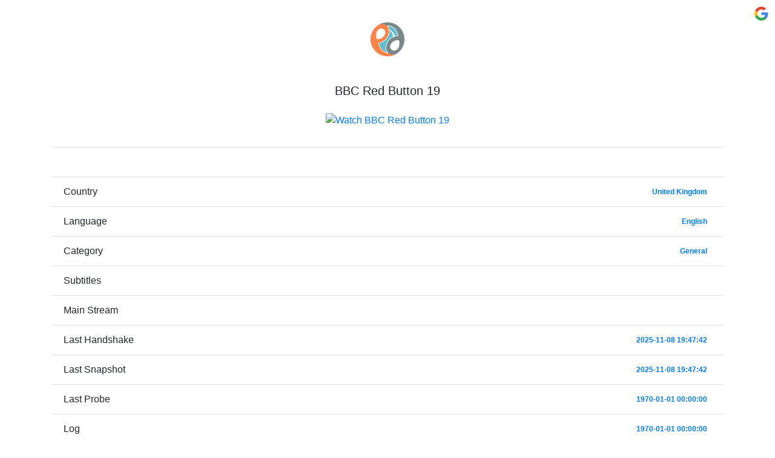

--- FILE ---
content_type: text/html; charset=UTF-8
request_url: https://eja.tv/?8d3f00438b0ec7d089e0976327c737c7
body_size: 1280
content:
<!doctype html>
<html lang="en">
<head>
 <meta charset="utf-8">
 <meta name="author" content="Ubaldo Porcheddu <ubaldo@eja.it>">
 <meta name="description" content="Watch BBC Red Button 19 from United Kingdom in English">
 <meta name="viewport" content="width=device-width, initial-scale=1, shrink-to-fit=no">
 <meta name="google" content="notranslate" />
 <meta name="mobile-web-app-capable" content="yes">
 <meta name="apple-mobile-web-app-title" content="eja.tv">
  <link rel="icon" type="image/x-icon" href="/img/eja_64.png">
 <link rel="apple-touch-icon" sizes="152x152" href="/img/eja_152.png">
 <link rel="manifest" href="/manifest.json">
 <link rel="stylesheet" href="https://stackpath.bootstrapcdn.com/bootstrap/4.2.1/css/bootstrap.min.css" />
 <link rel="stylesheet" href="https://cdnjs.cloudflare.com/ajax/libs/country-select-js/2.0.1/css/countrySelect.min.css"/>
 <link rel="stylesheet" href="https://cdnjs.cloudflare.com/ajax/libs/font-awesome/5.11.2/css/all.min.css" />
 <link rel="stylesheet" href="style.css?142">
 <script src="https://code.jquery.com/jquery-3.3.1.min.js"></script>
 <script src="https://cdnjs.cloudflare.com/ajax/libs/popper.js/1.14.6/umd/popper.min.js"></script>
 <script src="https://stackpath.bootstrapcdn.com/bootstrap/4.2.1/js/bootstrap.min.js"></script>
 <script src="https://accounts.google.com/gsi/client" async defer></script>
 <script src="script.js?142"></script> 
 <title>BBC Red Button 19</title>
</head>
<body>
<div class="container">
<h1 class="text-center p-2 logo"><a href="?"><img src="img/eja_64.png" alt="home"></a></h1>
<h5 class="text-center">BBC Red Button 19</h5>
<p class="text-center p-3"><a href="/?532d787e5481beab8aa0889234b8c97628ecdc267f258e9bc062c13bb57c5df8"><img style="max-width: 99%" src="" alt="Watch BBC Red Button 19"></a></p>

<ul class="list-group list-group-flush">
 <li class="list-group-item text-center">&nbsp;
 <li class="list-group-item d-flex justify-content-between align-items-center">Country<span class="badge badge-default badge-pill"><a href="?country=gb">United Kingdom</a></span>
 <li class="list-group-item d-flex justify-content-between align-items-center">Language<span class="badge badge-default badge-pill"><a href="?language=English">English</a></span>
 <li class="list-group-item d-flex justify-content-between align-items-center">Category<span class="badge badge-default badge-pill"><a href="?category=General">General</a></span>
 <li class="list-group-item d-flex justify-content-between align-items-center">Subtitles<span class="badge badge-default badge-pill"></span>
 <li class="list-group-item d-flex justify-content-between align-items-center">Main Stream<span class="badge badge-default badge-pill"><a href="?532d787e5481beab8aa0889234b8c97628ecdc267f258e9bc062c13bb57c5df8"></a></span> <li class="list-group-item d-flex justify-content-between align-items-center">Last Handshake<span class="badge badge-default badge-pill"><a href="check/532d787e5481beab8aa0889234b8c97628ecdc267f258e9bc062c13bb57c5df8.txt">2025-11-08 19:47:42</a></span>
 <li class="list-group-item d-flex justify-content-between align-items-center">Last Snapshot<span class="badge badge-default badge-pill"><a href="">2025-11-08 19:47:42</a></span>
 <li class="list-group-item d-flex justify-content-between align-items-center">Last Probe<span class="badge badge-default badge-pill"><a href="check/532d787e5481beab8aa0889234b8c97628ecdc267f258e9bc062c13bb57c5df8.json">1970-01-01 00:00:00</a></span>
 <li class="list-group-item d-flex justify-content-between align-items-center">Log<span class="badge badge-default badge-pill"><a href="check/532d787e5481beab8aa0889234b8c97628ecdc267f258e9bc062c13bb57c5df8.log">1970-01-01 00:00:00</a></span>
 <li class="list-group-item d-flex justify-content-between align-items-center">Last Watched<span class="badge badge-default badge-pill"></span>
 <li class="list-group-item d-flex justify-content-between align-items-center">Direct Link<span class="badge badge-default badge-pill"><a href="?8d3f00438b0ec7d089e0976327c737c7.m3u8">http://eja.tv/?8d3f00438b0ec7d089e0976327c737c7.m3u8</a></span>
</ul>

</div>
<br>
<div id="nav"> <a href="javascript:ejaGoogleLogin();"><img style="margin-top:-5px;width:25px" src="img/google_sso.svg"></a> </div>
<script async src="https://pagead2.googlesyndication.com/pagead/js/adsbygoogle.js?client=ca-pub-3643382674129444" crossorigin="anonymous"></script>
</body>
</html>


--- FILE ---
content_type: text/html; charset=utf-8
request_url: https://www.google.com/recaptcha/api2/aframe
body_size: 268
content:
<!DOCTYPE HTML><html><head><meta http-equiv="content-type" content="text/html; charset=UTF-8"></head><body><script nonce="25dZwCXyXF_JFcwzP_7U1g">/** Anti-fraud and anti-abuse applications only. See google.com/recaptcha */ try{var clients={'sodar':'https://pagead2.googlesyndication.com/pagead/sodar?'};window.addEventListener("message",function(a){try{if(a.source===window.parent){var b=JSON.parse(a.data);var c=clients[b['id']];if(c){var d=document.createElement('img');d.src=c+b['params']+'&rc='+(localStorage.getItem("rc::a")?sessionStorage.getItem("rc::b"):"");window.document.body.appendChild(d);sessionStorage.setItem("rc::e",parseInt(sessionStorage.getItem("rc::e")||0)+1);localStorage.setItem("rc::h",'1762631264040');}}}catch(b){}});window.parent.postMessage("_grecaptcha_ready", "*");}catch(b){}</script></body></html>

--- FILE ---
content_type: text/css
request_url: https://eja.tv/style.css?142
body_size: 1784
content:
h1 img {
 padding: 25px;
}

.live img {
 width: 25px; 
 margin-right: 5px;
 position: relative;
}

.vod img {
 height: 180px;
 vertical-align: bottom;
 margin-right: 5px;
}

img.flag {
 width: 25px;
}

img.channel {
 width: 100px;
}


#language,#age,#country,#category,#level {
 border-radius: 0;
 margin-top: 2px;
}


#ejaForm .btn {
 border-color: #ced4da;
}


.alternative {
 font-size: smaller;
 text-align: center;
}

.lastCheck {
 font-size: xx-small;
 display: none;
 text-align: right;
}

#add {
 display:none;
 padding-top: 25px;
}

div.thumb {
 text-align: center;
}

div.live .thumb {
	height: 150px;
}
div.live .thumb img {
 width: 90%;
 max-height: 150px;
}

.card-text i {
 font-size: smaller;
}

.card-text {
	overflow: scroll;
	max-height: 75px;
}

.banner {
 text-align: center;
 padding: 25px;
}

#info {
 text-align: center;
}


@media (-webkit-min-device-pixel-ratio: 0) {
  select {
    -webkit-appearance: none;
    background-image: $select-arrow !important;
    background-position: right 8px center;
    background-repeat: no-repeat;
    padding-right: 20px;
  }
}

.logo img {
 max-height: 150px;
}

.banner img {
 width:90%;
 margin: 0 auto;
}

#searchAdvancedDiv {
 display: none;
}

#searchAdvancedDiv select {
 width: 100%;
}

.adFrame {
 border: 0px; 
 margin-top: 25px; 
 width: 100%; 
 height: 1000px; 
}

.adFrameSearch {
 border: 0px; 
 width: 100%; 
 height: 1000px; 
}

#pagination {
 margin-top: 25px;
}

.thumb i {
 z-index: 5;
 padding: 3%;
 color: white;
 font-size: 15px !important;
 background-color: rgba(23, 35, 34, 0.75);
 border-radius: 5px;
 transform: translateY(-85px);
}

.cjs {
 display: none;
}

#nav {
 position: absolute;
 top: 5px;
 right: 10px;
 width: 200px;
 height: 30px;
 font-size: 25px;
 text-align: right;
 word-spacing: 5px;
}

#ejaInfo {
 text-align: center;
}

.channelPower {
 font-size: smaller;
 position: absolute;
 bottom: 5px;
 right: 10px;
}

.ejaAdBanner {
 display: none;
}


--- FILE ---
content_type: image/svg+xml
request_url: https://eja.tv/img/google_sso.svg
body_size: 591
content:
<svg xmlns="http://www.w3.org/2000/svg" width="48" height="48" viewBox="0 0 48 48"><path fill="#4285F4" d="M45.12 24.5c0-1.56-.14-3.06-.4-4.5H24v8.51h11.84c-.51 2.75-2.06 5.08-4.39 6.64v5.52h7.11c4.16-3.83 6.56-9.47 6.56-16.17z"/><path fill="#34A853" d="M24 46c5.94 0 10.92-1.97 14.56-5.33l-7.11-5.52c-1.97 1.32-4.49 2.1-7.45 2.1-5.73 0-10.58-3.87-12.31-9.07H4.34v5.7C7.96 41.07 15.4 46 24 46z"/><path fill="#FBBC05" d="M11.69 28.18C11.25 26.86 11 25.45 11 24s.25-2.86.69-4.18v-5.7H4.34A21.991 21.991 0 0 0 2 24c0 3.55.85 6.91 2.34 9.88l7.35-5.7z"/><path fill="#EA4335" d="M24 10.75c3.23 0 6.13 1.11 8.41 3.29l6.31-6.31C34.91 4.18 29.93 2 24 2 15.4 2 7.96 6.93 4.34 14.12l7.35 5.7c1.73-5.2 6.58-9.07 12.31-9.07z"/><path fill="none" d="M2 2h44v44H2z"/></svg>

--- FILE ---
content_type: application/javascript
request_url: https://eja.tv/script.js?142
body_size: 3541
content:


if (typeof Castjs !== 'undefined') {
	const cjs = new Castjs({
	});
	cjs.on('available',    ()  => {
 	$(".cjs").show();
	}); 
}

function ejaCast(url, label) {
 cjs.cast(url, {
  title: label,
  description: "eja.tv",
  poster: "https://eja.cloud/logo/128.png"
 });
 return false;
}


function ejaGoogleLoginCallback(e) {
	document.location.href='https://eja.tv/?sso='+e.credential
}


function ejaGoogleLogin() {
 /*
 gapi.load("auth2", function() {
  eja.googleSSO=gapi.auth2.init({client_id: "617193468605-oqnmtgdohg7rdh5a6jiits8ifc83k17m.apps.googleusercontent.com", scope: 'profile', ux_mode: 'redirect'});
  eja.googleSSO.signIn();
 });
 */
 google.accounts.id.initialize({
  client_id: '617193468605-oqnmtgdohg7rdh5a6jiits8ifc83k17m.apps.googleusercontent.com',
  callback: function(e){ document.location.href='https://eja.tv/?sso='+e.credential },
 })
 google.accounts.id.renderButton( document.getElementById('nav'), {theme: 'outline', size: 'large'})
}


function ejaGoogleLogout() {
 document.location.href="https://eja.tv/?action=logout";
}


function ejaUrlHashMatrix(url) {
 var o={}
 if (url.indexOf("#") >= 0) {
  url.split('#')[1].split('&').forEach(function(i) { o[i.split('=')[0]]=i.split('=')[1]; });
  delete(o[""]);
 }
 return o
}


function ejaPower(sso, name, power) {
 $.get("https://eja.tv/?action=power&name="+name+"&sso="+sso+"&power="+power);
 console.log("power")
 if ($("#home").length) {
  document.location.href=document.location.href;
 } else {
  ejaInfo("channel added to your home page");
 }
 return false;
}


function ejaInfo(msg,t) {
 if (!t) { t=5000; }
 $('#ejaInfo').html(msg);
 $('#ejaInfo').show();
 $('#ejaInfo').fadeOut(t);
}


$(document).ready(function() {

 var oHash=ejaUrlHashMatrix(document.location.hash);
 if (oHash && oHash.id_token) {
  document.ejaForm.innerHTML+='<input type="hidden" name="action" value="login"><input type="hidden" name="sso" value="'+oHash.id_token+'"/>';
  document.ejaForm.submit();
 }

 $('#category').change(function() {
  console.log(this.value)
  if (this.value == "XXX") {
   if (confirm("This category includes content that could cause you problems depending on the people around you.\n\nPlease make sure you are in a safe environment before accessing it.")) {
    $('#age').val(18);
   }
  }
 })
 $('#playButton').click(function(e) {
  e.preventDefault();
  if ($('#searchInput').val().indexOf('m3u8') > 0) {
   document.location.href="/play/?"+$('#searchInput').val();
  } else {
   alert("You need a valid m3u8 url to be able to play it.");
  }
 })
 $('#shareButton').click(function(e) {
  e.preventDefault();
  if ($('#searchInput').val().indexOf('m3u8') > 0) {
   document.location.href="/share/?"+$('#searchInput').val();
  } else {
   alert("You need a valid m3u8 url to be able to play and watch it together with your friends.");
  }
 })
 $('#moreButton').click(function(e) {
  e.preventDefault();
  $('#searchAdvancedDiv').toggle();
 })
 setTimeout(function () { $('.ejaAlert').fadeOut('slow'); }, 7500);
 
 if (typeof android !== 'undefined') {
  $("#nav").hide();
	$(".fa-play").hide();
	$(".card-text").hide();
	$(".alternative").hide();
	$(".thumb").css("height","auto");
  $(".thumb img").css("max-height","85px")
  $(".card-title").css("white-space", "nowrap")
  $(".card-title").css("text-overflow", "ellipsis")
  $(".card-title").css("overflow", "hidden")
 } else {
  $('.ejaAdBanner').show();
  $('.ejaAdBanner').fadeOut(9000);
 }
 
});

if ('serviceWorker' in navigator) {
	navigator.serviceWorker.register('/service-worker.js')
		.then(function(reg){
			console.log("Service worker registered.");
		}).catch(function(err) {
			console.log("Service worker not registered. This happened:", err)
		});
}
